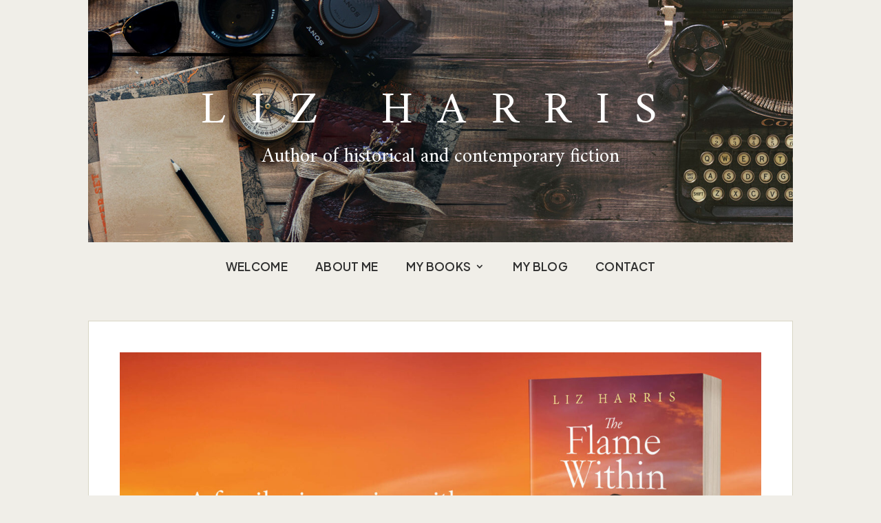

--- FILE ---
content_type: text/css
request_url: https://lizharrisauthor.com/wp-content/et-cache/4373/et-core-unified-4373.min.css?ver=1759808548
body_size: 626
content:
#main-content{background-color:#f0eee8!important}@media only screen and (max-width:980px){.et_fixed_nav #top-header{visibility:hidden}}.mobile_menu_bar:before{color:#ffffff!important}.mobile_menu_bar:before{font-size:50px!important}.mobile_nav.opened .mobile_menu_bar:before{content:'\4d'}.et_mobile_menu{min-width:100vw;margin-left:0}.et_mobile_menu li a{border-bottom:2px solid #d8d6c5!important}.book-collection-cover{padding-right:20px}strong{font-weight:700!important}.et_pb_menu .et-menu.nav>li{padding-left:20px!important;padding-right:20px!important}.single .post{background-color:#fff;padding:45px;border-color:#d8d6c5;border-style:solid;border-width:1px}.single .post h1{font-size:50px;padding-bottom:40px!important}.post-meta{color:#c56e35!important}.post-meta a{text-decoration:none;color:#c56e35!important}.comment-reply-title{font-size:36px!important;padding-bottom:40px!important}#comment-wrap{background-color:#f0eee8;padding:10px 35px 0px 35px;margin-top:50px}.logged-in-as{font-size:0.8em!important}#commentform textarea{padding:12px;color:#999;line-height:1em;background-color:#fff;font-size:18px;border-width:0}#commentform input[type=text]{background-color:#fff!important}.form-submit .et_pb_button{font-size:16px;font-weight:600;padding-top:8px!important;padding-right:26px!important;padding-bottom:10px!important;padding-left:26px!important}.form-submit .et_pb_button:hover{font-size:16px;font-weight:600;padding-top:8px!important;padding-right:26px!important;padding-bottom:10px!important;padding-left:26px!important;background-color:#B2ABA2}@media (max-width:767px){.single .post{background-color:#fff;padding:20px;border-color:#d8d6c5;border-style:solid;border-width:1px}.single .post h1{font-size:36px;padding-bottom:20px!important}.container{width:90%;max-width:1080px;margin:auto;position:relative}.comment-reply-title{font-size:30px!important;padding-bottom:30px!important}#comment-wrap{background-color:#f0eee8;padding:0px 15px 0px 15px;margin-top:0}}.post-content-inner{padding-bottom:15px}.more-link{text-transform:uppercase}.wp-caption{border:1px solid #d8d6c5;text-align:center;background-color:#f0eee8;margin-bottom:10px;max-width:96%;padding:8px}.et_right_sidebar #sidebar{padding-top:30px;padding-left:25px;padding-right:25px;padding-bottom:0;background-color:#fff;border-color:#d8d6c5;border-style:solid;border-width:1px}.widgettitle{color:#c56e35!important;font-family:Open Sans,Arial,sans-serif;font-weight:600;font-size:1.2em;padding-bottom:15px}.et_pb_widget ul li{line-height:1.4em;margin-bottom:.8em}.et_pb_main_blurb_image{display:inline-block;margin-bottom:0px!important;line-height:0;max-width:100%}.et_pb_blurb .et_pb_module_header,.et_pb_blurb_0.et_pb_blurb .et_pb_module_header a{font-size:30px;text-align:center;padding-bottom:1em}.et_contact_bottom_container{padding-top:30px;float:none;justify-content:center}.et-l--footer ul.sub-menu{position:absolute;width:500px;left:-20vw!important;top:-38vh!important}

--- FILE ---
content_type: text/css
request_url: https://lizharrisauthor.com/wp-content/et-cache/4373/et-core-unified-tb-4804-tb-4944-deferred-4373.min.css?ver=1759808549
body_size: 1417
content:
.et_pb_section_0_tb_footer.et_pb_section{padding-top:50px;padding-bottom:0px;margin-top:0px;margin-bottom:0px;background-color:#F0EEE8!important}.et_pb_section_0_tb_footer{z-index:10;bottom:0px;top:auto;left:0px;right:auto;position:relative}.et_pb_text_0_tb_footer{font-family:'Amiri Quran',Georgia,"Times New Roman",serif;font-size:40px;padding-bottom:0px!important;margin-bottom:0px!important}.et_pb_row_1_tb_footer.et_pb_row{padding-top:0px!important;padding-bottom:20px!important;margin-top:0px!important;padding-top:0px;padding-bottom:20px}.et_pb_row_1_tb_footer,body #page-container .et-db #et-boc .et-l .et_pb_row_1_tb_footer.et_pb_row,body.et_pb_pagebuilder_layout.single #page-container #et-boc .et-l .et_pb_row_1_tb_footer.et_pb_row,body.et_pb_pagebuilder_layout.single.et_full_width_page #page-container #et-boc .et-l .et_pb_row_1_tb_footer.et_pb_row{width:50%;max-width:550px}.et_pb_text_4_tb_footer,.et_pb_text_5_tb_footer,.et_pb_text_6_tb_footer,.et_pb_text_3_tb_footer,.et_pb_text_1_tb_footer{font-size:15px}.et_pb_text_2_tb_footer{font-size:15px;padding-top:0px!important;margin-top:0px!important}.et_pb_social_media_follow li.et_pb_social_media_follow_network_0_tb_footer a,.et_pb_social_media_follow li.et_pb_social_media_follow_network_1_tb_footer a{width:auto;height:auto}.et_pb_social_media_follow .et_pb_social_media_follow_network_2_tb_footer.et_pb_social_icon .icon:before,.et_pb_social_media_follow .et_pb_social_media_follow_network_0_tb_footer.et_pb_social_icon .icon:before,.et_pb_social_media_follow .et_pb_social_media_follow_network_1_tb_footer.et_pb_social_icon .icon:before,.et_pb_social_media_follow .et_pb_social_media_follow_network_3_tb_footer.et_pb_social_icon .icon:before{color:#f0eee8}ul.et_pb_social_media_follow_0_tb_footer:hover{background-image:initial;background-color:transparent}ul.et_pb_social_media_follow_0_tb_footer a.icon{border-radius:50px 50px 50px 50px}ul.et_pb_social_media_follow_0_tb_footer{padding-bottom:50px!important}.et_pb_social_media_follow_0_tb_footer li.et_pb_social_icon a.icon:before{color:#FFFFFF}.et_pb_social_media_follow_0_tb_footer li a.icon:before{font-size:27px;line-height:54px;height:54px;width:54px}.et_pb_social_media_follow_0_tb_footer li a.icon{height:54px;width:54px}.et_pb_social_media_follow_network_3_tb_footer a.icon,.et_pb_social_media_follow_network_1_tb_footer a.icon,.et_pb_social_media_follow_network_0_tb_footer a.icon,.et_pb_social_media_follow_network_2_tb_footer a.icon{background-color:#c56e35!important;transition:background-color 300ms ease 0ms,background-image 300ms ease 0ms}.et_pb_social_media_follow_network_0_tb_footer a.icon:hover{background-image:initial!important;background-color:#b2aba2!important}.et_pb_social_media_follow_network_2_tb_footer a.icon:hover,.et_pb_social_media_follow_network_3_tb_footer a.icon:hover,.et_pb_social_media_follow_network_1_tb_footer a.icon:hover{background-image:initial!important;background-color:#B2ABA2!important}@media only screen and (max-width:980px){ul.et_pb_social_media_follow_0_tb_footer{padding-bottom:50px!important}}@media only screen and (max-width:767px){.et_pb_row_1_tb_footer{display:none!important}ul.et_pb_social_media_follow_0_tb_footer{padding-bottom:35px!important}}.et_pb_section_0.et_pb_section{padding-bottom:0px;margin-bottom:0px;background-color:#f0eee8!important}.et_pb_row_0{background-color:#FFFFFF;border-width:1px 1px 0px 1px;border-color:#d8d6c5}.et_pb_row_0.et_pb_row{padding-top:0px!important;padding-bottom:0px!important;margin-top:0px!important;margin-bottom:0px!important;padding-top:0px;padding-bottom:0px}.et_pb_image_0{padding-top:45px;padding-right:45px;padding-bottom:45px;padding-left:45px;text-align:left;margin-left:0}.et_pb_row_1{background-color:#FFFFFF;border-width:0px 1px 1px 1px;border-color:#d8d6c5}.et_pb_row_1.et_pb_row{padding-top:0px!important;padding-right:45px!important;padding-bottom:45px!important;padding-left:45px!important;padding-top:0px;padding-right:45px;padding-bottom:45px;padding-left:45px}.et_pb_text_0 h1{font-size:55px}.et_pb_text_0{padding-top:0px!important;padding-bottom:30px!important;margin-top:0px!important;margin-bottom:0px!important}.et_pb_text_1 h1{font-size:55px;line-height:1.2em}.et_pb_text_1{padding-top:0px!important;padding-bottom:0px!important;margin-top:0px!important;margin-bottom:150px!important}.et_pb_text_2{line-height:1.4em;font-size:16px;line-height:1.4em;border-top-color:#d8d6c5;border-bottom-color:#d8d6c5;padding-top:50px!important;padding-right:0px!important;padding-bottom:0px!important;padding-left:0px!important;margin-bottom:20px!important}.et_pb_text_2 h1,.et_pb_text_3 h1{font-family:'Open Sans',Helvetica,Arial,Lucida,sans-serif;text-transform:uppercase}.et_pb_text_2 h3{font-family:'Open Sans',Helvetica,Arial,Lucida,sans-serif;font-weight:700;text-transform:uppercase;font-size:16px;color:#c56e35!important;line-height:1.5em}.et_pb_text_3{line-height:1.4em;font-size:16px;line-height:1.4em;border-top-width:1px;border-top-color:#d8d6c5;border-bottom-color:#d8d6c5;padding-top:40px!important;padding-right:0px!important;padding-bottom:40px!important;padding-left:0px!important}.et_pb_text_3 h3{font-family:'Open Sans',Helvetica,Arial,Lucida,sans-serif;font-weight:700;text-transform:uppercase;font-size:16px;color:#c56e35!important;letter-spacing:0.5px;line-height:1.5em}.et_pb_image_1,.et_pb_image_3,.et_pb_image_2{text-align:left;margin-left:0}.et_pb_button_2_wrapper .et_pb_button_2,.et_pb_button_2_wrapper .et_pb_button_2:hover,.et_pb_button_0_wrapper .et_pb_button_0,.et_pb_button_0_wrapper .et_pb_button_0:hover,.et_pb_button_1_wrapper .et_pb_button_1,.et_pb_button_1_wrapper .et_pb_button_1:hover{padding-top:8px!important;padding-right:26px!important;padding-bottom:10px!important;padding-left:26px!important}body #page-container .et_pb_section .et_pb_button_1,body #page-container .et_pb_section .et_pb_button_0,body #page-container .et_pb_section .et_pb_button_2{letter-spacing:1px;font-size:15px;font-weight:600!important;background-color:#c56e35}body #page-container .et_pb_section .et_pb_button_0:before,body #page-container .et_pb_section .et_pb_button_0:after,body #page-container .et_pb_section .et_pb_button_1:before,body #page-container .et_pb_section .et_pb_button_1:after,body #page-container .et_pb_section .et_pb_button_2:before,body #page-container .et_pb_section .et_pb_button_2:after{display:none!important}body #page-container .et_pb_section .et_pb_button_0:hover,body #page-container .et_pb_section .et_pb_button_2:hover,body #page-container .et_pb_section .et_pb_button_1:hover{background-image:initial;background-color:#B2ABA2}.et_pb_button_2,.et_pb_button_0,.et_pb_button_1{transition:background-color 300ms ease 0ms}.et_pb_button_0,.et_pb_button_0:after,.et_pb_button_1,.et_pb_button_1:after,.et_pb_button_2,.et_pb_button_2:after{transition:all 300ms ease 0ms}.et_pb_text_4{line-height:1.4em;font-weight:600;font-size:19px;line-height:1.4em;padding-top:20px!important;padding-bottom:10px!important;margin-top:0px!important;margin-bottom:0px!important}.et_pb_text_5{line-height:1.4em;font-size:14px;line-height:1.4em;margin-bottom:40px!important}.et_pb_text_6{line-height:1.4em;font-weight:600;font-size:19px;line-height:1.4em}.et_pb_button_2_wrapper,.et_pb_button_1_wrapper{margin-bottom:40px!important}.et_pb_section_1.et_pb_section{margin-top:0px}.et_pb_section_2.et_pb_section{margin-top:0px;background-color:#f0eee8!important}.et_pb_row_2{background-color:#d8d6c5}.et_pb_text_7{line-height:1.5em;font-family:'Amiri Quran',Georgia,"Times New Roman",serif;font-size:52px;line-height:1.5em;padding-bottom:20px!important;margin-bottom:0px!important}.et_pb_text_7 h1,.et_pb_text_8 h1{font-size:50px;text-align:center}.et_pb_text_8{line-height:1.2em;line-height:1.2em;padding-top:0px!important;margin-top:0px!important}.et_pb_column_1{padding-right:100px}@media only screen and (max-width:980px){.et_pb_section_0.et_pb_section{padding-bottom:0px;margin-bottom:0px}.et_pb_row_0{border-bottom-width:0px}.et_pb_row_0.et_pb_row{margin-top:0px!important;margin-bottom:0px!important}.et_pb_image_0{padding-top:45px;padding-right:45px;padding-bottom:45px;padding-left:45px}.et_pb_image_1 .et_pb_image_wrap img,.et_pb_image_0 .et_pb_image_wrap img,.et_pb_image_3 .et_pb_image_wrap img,.et_pb_image_2 .et_pb_image_wrap img{width:auto}.et_pb_row_1{border-top-width:0px}.et_pb_row_1.et_pb_row{padding-top:0px!important;padding-right:45px!important;padding-bottom:45px!important;padding-left:45px!important;padding-top:0px!important;padding-right:45px!important;padding-bottom:45px!important;padding-left:45px!important}.et_pb_text_0 h1,.et_pb_text_1 h1{font-size:55px}.et_pb_text_0,.et_pb_text_1{margin-bottom:150px!important}.et_pb_text_2{border-top-color:#d8d6c5;border-bottom-color:#d8d6c5;padding-top:50px!important;padding-right:0px!important;padding-bottom:0px!important;padding-left:0px!important}.et_pb_text_3{border-top-width:1px;border-top-color:#d8d6c5;border-bottom-color:#d8d6c5}.et_pb_button_0_wrapper .et_pb_button_0,.et_pb_button_0_wrapper .et_pb_button_0:hover,.et_pb_button_1_wrapper .et_pb_button_1,.et_pb_button_1_wrapper .et_pb_button_1:hover,.et_pb_button_2_wrapper .et_pb_button_2,.et_pb_button_2_wrapper .et_pb_button_2:hover{padding-top:8px!important;padding-right:26px!important;padding-bottom:10px!important;padding-left:26px!important}.et_pb_text_4,.et_pb_text_6{font-size:19px}.et_pb_text_5{font-size:16px}.et_pb_button_1_wrapper,.et_pb_button_2_wrapper{margin-bottom:10px!important}.et_pb_column_1{padding-right:50px}}@media only screen and (max-width:767px){.et_pb_section_0.et_pb_section{padding-right:0px;padding-bottom:0px;padding-left:0px;margin-right:0px;margin-left:0px}.et_pb_row_0{border-bottom-width:0px}.et_pb_row_0.et_pb_row{margin-top:0px!important;margin-bottom:0px!important}.et_pb_row_0,body #page-container .et-db #et-boc .et-l .et_pb_row_0.et_pb_row,body.et_pb_pagebuilder_layout.single #page-container #et-boc .et-l .et_pb_row_0.et_pb_row,body.et_pb_pagebuilder_layout.single.et_full_width_page #page-container #et-boc .et-l .et_pb_row_0.et_pb_row,.et_pb_row_1,body #page-container .et-db #et-boc .et-l .et_pb_row_1.et_pb_row,body.et_pb_pagebuilder_layout.single #page-container #et-boc .et-l .et_pb_row_1.et_pb_row,body.et_pb_pagebuilder_layout.single.et_full_width_page #page-container #et-boc .et-l .et_pb_row_1.et_pb_row,.et_pb_row_2,body #page-container .et-db #et-boc .et-l .et_pb_row_2.et_pb_row,body.et_pb_pagebuilder_layout.single #page-container #et-boc .et-l .et_pb_row_2.et_pb_row,body.et_pb_pagebuilder_layout.single.et_full_width_page #page-container #et-boc .et-l .et_pb_row_2.et_pb_row{width:90%}.et_pb_image_0{padding-top:0px;padding-right:0px;padding-bottom:20px;padding-left:0px;margin-top:0px!important;margin-bottom:0px!important}.et_pb_image_1 .et_pb_image_wrap img,.et_pb_image_0 .et_pb_image_wrap img,.et_pb_image_2 .et_pb_image_wrap img,.et_pb_image_3 .et_pb_image_wrap img{width:auto}.et_pb_row_1{border-top-width:0px}.et_pb_row_1.et_pb_row{padding-top:0px!important;padding-right:25px!important;padding-bottom:40px!important;padding-left:25px!important;margin-top:0px!important;margin-bottom:0px!important;padding-top:0px!important;padding-right:25px!important;padding-bottom:40px!important;padding-left:25px!important}.et_pb_text_0{line-height:1.5em;padding-top:0px!important;padding-bottom:20px!important;margin-top:0px!important;margin-bottom:0px!important}.et_pb_text_0 h1{font-size:36px}.et_pb_text_1{line-height:1.5em;padding-top:0px!important;padding-bottom:0px!important;margin-top:0px!important;margin-bottom:75px!important}.et_pb_text_1 h1{font-size:32px}.et_pb_text_2{border-top-color:#d8d6c5;border-bottom-color:#d8d6c5;padding-top:50px!important;padding-right:0px!important;padding-bottom:0px!important;padding-left:0px!important}.et_pb_text_3{border-top-width:1px;border-top-color:#d8d6c5;border-bottom-color:#d8d6c5}.et_pb_image_1{padding-right:0px;padding-left:0px;text-align:center;margin-left:auto;margin-right:auto}.et_pb_button_2_wrapper .et_pb_button_2,.et_pb_button_2_wrapper .et_pb_button_2:hover,.et_pb_button_1_wrapper .et_pb_button_1,.et_pb_button_1_wrapper .et_pb_button_1:hover,.et_pb_button_0_wrapper .et_pb_button_0,.et_pb_button_0_wrapper .et_pb_button_0:hover{padding-top:10px!important;padding-right:30px!important;padding-bottom:12px!important;padding-left:30px!important}body #page-container .et_pb_section .et_pb_button_1,body #page-container .et_pb_section .et_pb_button_0,body #page-container .et_pb_section .et_pb_button_2{font-size:17px!important}.et_pb_text_6,.et_pb_text_4{font-size:20px}.et_pb_text_5{font-size:15px}.et_pb_image_2,.et_pb_image_3{text-align:center;margin-left:auto;margin-right:auto}.et_pb_button_1_wrapper,.et_pb_button_2_wrapper{margin-bottom:40px!important}.et_pb_row_2.et_pb_row{padding-right:25px!important;padding-left:25px!important;padding-right:25px!important;padding-left:25px!important}.et_pb_text_7{font-size:36px;line-height:1.4em}.et_pb_text_8{padding-bottom:0px!important;margin-bottom:0px!important}.et_pb_code_0,.et_pb_column_2{padding-right:0px;padding-left:0px}.et_pb_column_1{padding-right:0px}}

--- FILE ---
content_type: application/javascript
request_url: https://app.mailerlite.com/proxy/abdata/?url=/1978/1978286/webforms/v6x9w1/5922/5922717/embed.js&v=1769184037
body_size: 2964
content:
window[window.MailerLiteObject || "ml"]("forms", "load", "5922717", "<style type=\"text\/css\">\n  @import url(https:\/\/assets.mlcdn.com\/fonts.css?version=1681988);\n<\/style>\n<style type=\"text\/css\">\n  .ml-form-embedSubmitLoad{display:inline-block;width:20px;height:20px}.g-recaptcha{transform:scale(1);-webkit-transform:scale(1);transform-origin:0 0;-webkit-transform-origin:0 0}.sr-only{position:absolute;width:1px;height:1px;padding:0;margin:-1px;overflow:hidden;clip:rect(0,0,0,0);border:0}.ml-form-embedSubmitLoad:after{content:\" \";display:block;width:11px;height:11px;margin:1px;border-radius:50%;border:4px solid #fff;border-color:#fff #fff #fff transparent;animation:ml-form-embedSubmitLoad 1.2s linear infinite}@keyframes ml-form-embedSubmitLoad{0%{transform:rotate(0)}100%{transform:rotate(360deg)}}#mlb2-5922717.ml-form-embedContainer{box-sizing:border-box;display:table;margin:0 auto;position:static;width:100%!important}#mlb2-5922717.ml-form-embedContainer button,#mlb2-5922717.ml-form-embedContainer h4,#mlb2-5922717.ml-form-embedContainer p,#mlb2-5922717.ml-form-embedContainer span{text-transform:none!important;letter-spacing:normal!important}#mlb2-5922717.ml-form-embedContainer .ml-form-embedWrapper{border-width:0;border-color:transparent;border-radius:4px;border-style:solid;box-sizing:border-box;display:inline-block!important;margin:0;padding:0;position:relative}#mlb2-5922717.ml-form-embedContainer .ml-form-embedWrapper.embedDefault,#mlb2-5922717.ml-form-embedContainer .ml-form-embedWrapper.embedPopup{width:870px}#mlb2-5922717.ml-form-embedContainer .ml-form-embedWrapper.embedForm{max-width:870px;width:100%}#mlb2-5922717.ml-form-embedContainer .ml-form-align-left{text-align:left}#mlb2-5922717.ml-form-embedContainer .ml-form-align-center{text-align:center}#mlb2-5922717.ml-form-embedContainer .ml-form-align-default{display:table-cell!important;vertical-align:middle!important;text-align:center!important}#mlb2-5922717.ml-form-embedContainer .ml-form-align-right{text-align:right}#mlb2-5922717.ml-form-embedContainer .ml-form-embedWrapper .ml-form-embedHeader img{border-top-left-radius:4px;border-top-right-radius:4px;height:auto;margin:0 auto!important;max-width:100%;width:undefinedpx}#mlb2-5922717.ml-form-embedContainer .ml-form-embedWrapper .ml-form-embedBody,#mlb2-5922717.ml-form-embedContainer .ml-form-embedWrapper .ml-form-successBody{padding:20px 20px 0 20px}#mlb2-5922717.ml-form-embedContainer .ml-form-embedWrapper .ml-form-embedBody.ml-form-embedBodyHorizontal{padding-bottom:0}#mlb2-5922717.ml-form-embedContainer .ml-form-embedWrapper .ml-form-embedBody .ml-form-embedContent,#mlb2-5922717.ml-form-embedContainer .ml-form-embedWrapper .ml-form-successBody .ml-form-successContent{text-align:left;margin:0 0 20px 0}#mlb2-5922717.ml-form-embedContainer .ml-form-embedWrapper .ml-form-embedBody .ml-form-embedContent h4,#mlb2-5922717.ml-form-embedContainer .ml-form-embedWrapper .ml-form-successBody .ml-form-successContent h4{color:#000;font-family:Montserrat,sans-serif;font-size:30px;font-weight:400;margin:0 0 10px 0;text-align:center;word-break:break-word}#mlb2-5922717.ml-form-embedContainer .ml-form-embedWrapper .ml-form-embedBody .ml-form-embedContent p,#mlb2-5922717.ml-form-embedContainer .ml-form-embedWrapper .ml-form-successBody .ml-form-successContent p{color:#000;font-family:'Source Sans Pro',Arial,Helvetica,sans-serif;font-size:18px;font-weight:400;line-height:24px;margin:0 0 10px 0;text-align:left}#mlb2-5922717.ml-form-embedContainer .ml-form-embedWrapper .ml-form-embedBody .ml-form-embedContent ol,#mlb2-5922717.ml-form-embedContainer .ml-form-embedWrapper .ml-form-embedBody .ml-form-embedContent ul,#mlb2-5922717.ml-form-embedContainer .ml-form-embedWrapper .ml-form-successBody .ml-form-successContent ol,#mlb2-5922717.ml-form-embedContainer .ml-form-embedWrapper .ml-form-successBody .ml-form-successContent ul{color:#000;font-family:'Source Sans Pro',Arial,Helvetica,sans-serif;font-size:18px}#mlb2-5922717.ml-form-embedContainer .ml-form-embedWrapper .ml-form-embedBody .ml-form-embedContent ol ol,#mlb2-5922717.ml-form-embedContainer .ml-form-embedWrapper .ml-form-successBody .ml-form-successContent ol ol{list-style-type:lower-alpha}#mlb2-5922717.ml-form-embedContainer .ml-form-embedWrapper .ml-form-embedBody .ml-form-embedContent ol ol ol,#mlb2-5922717.ml-form-embedContainer .ml-form-embedWrapper .ml-form-successBody .ml-form-successContent ol ol ol{list-style-type:lower-roman}#mlb2-5922717.ml-form-embedContainer .ml-form-embedWrapper .ml-form-embedBody .ml-form-embedContent p a,#mlb2-5922717.ml-form-embedContainer .ml-form-embedWrapper .ml-form-successBody .ml-form-successContent p a{color:#000;text-decoration:underline}#mlb2-5922717.ml-form-embedContainer .ml-form-embedWrapper .ml-block-form .ml-field-group{text-align:left!important}#mlb2-5922717.ml-form-embedContainer .ml-form-embedWrapper .ml-block-form .ml-field-group label{margin-bottom:5px;color:#333;font-size:14px;font-family:'Open Sans',Arial,Helvetica,sans-serif;font-weight:700;font-style:normal;text-decoration:none;display:inline-block;line-height:20px}#mlb2-5922717.ml-form-embedContainer .ml-form-embedWrapper .ml-form-embedBody .ml-form-embedContent p:last-child,#mlb2-5922717.ml-form-embedContainer .ml-form-embedWrapper .ml-form-successBody .ml-form-successContent p:last-child{margin:0}#mlb2-5922717.ml-form-embedContainer .ml-form-embedWrapper .ml-form-embedBody form{margin:0;width:100%}#mlb2-5922717.ml-form-embedContainer .ml-form-embedWrapper .ml-form-embedBody .ml-form-checkboxRow,#mlb2-5922717.ml-form-embedContainer .ml-form-embedWrapper .ml-form-embedBody .ml-form-formContent{margin:0 0 20px 0;width:100%}#mlb2-5922717.ml-form-embedContainer .ml-form-embedWrapper .ml-form-embedBody .ml-form-checkboxRow{float:left}#mlb2-5922717.ml-form-embedContainer .ml-form-embedWrapper .ml-form-embedBody .ml-form-formContent.horozintalForm{margin:0;padding:0 0 20px 0;width:100%;height:auto;float:left}#mlb2-5922717.ml-form-embedContainer .ml-form-embedWrapper .ml-form-embedBody .ml-form-fieldRow{margin:0 0 10px 0;width:100%}#mlb2-5922717.ml-form-embedContainer .ml-form-embedWrapper .ml-form-embedBody .ml-form-fieldRow.ml-last-item{margin:0}#mlb2-5922717.ml-form-embedContainer .ml-form-embedWrapper .ml-form-embedBody .ml-form-fieldRow.ml-formfieldHorizintal{margin:0}#mlb2-5922717.ml-form-embedContainer .ml-form-embedWrapper .ml-form-embedBody .ml-form-fieldRow input{background-color:#fff!important;color:#333!important;border-color:#ccc;border-radius:4px!important;border-style:solid!important;border-width:1px!important;font-family:'Source Sans Pro',Arial,Helvetica,sans-serif;font-size:18px!important;height:auto;line-height:21px!important;margin-bottom:0;margin-top:0;margin-left:0;margin-right:0;padding:10px 10px!important;width:100%!important;box-sizing:border-box!important;max-width:100%!important}#mlb2-5922717.ml-form-embedContainer .ml-form-embedWrapper .ml-form-embedBody .ml-form-fieldRow input::-webkit-input-placeholder,#mlb2-5922717.ml-form-embedContainer .ml-form-embedWrapper .ml-form-embedBody .ml-form-horizontalRow input::-webkit-input-placeholder{color:#333}#mlb2-5922717.ml-form-embedContainer .ml-form-embedWrapper .ml-form-embedBody .ml-form-fieldRow input::-moz-placeholder,#mlb2-5922717.ml-form-embedContainer .ml-form-embedWrapper .ml-form-embedBody .ml-form-horizontalRow input::-moz-placeholder{color:#333}#mlb2-5922717.ml-form-embedContainer .ml-form-embedWrapper .ml-form-embedBody .ml-form-fieldRow input:-ms-input-placeholder,#mlb2-5922717.ml-form-embedContainer .ml-form-embedWrapper .ml-form-embedBody .ml-form-horizontalRow input:-ms-input-placeholder{color:#333}#mlb2-5922717.ml-form-embedContainer .ml-form-embedWrapper .ml-form-embedBody .ml-form-fieldRow input:-moz-placeholder,#mlb2-5922717.ml-form-embedContainer .ml-form-embedWrapper .ml-form-embedBody .ml-form-horizontalRow input:-moz-placeholder{color:#333}#mlb2-5922717.ml-form-embedContainer .ml-form-embedWrapper .ml-form-embedBody .ml-form-fieldRow textarea,#mlb2-5922717.ml-form-embedContainer .ml-form-embedWrapper .ml-form-embedBody .ml-form-horizontalRow textarea{background-color:#fff!important;color:#333!important;border-color:#ccc;border-radius:4px!important;border-style:solid!important;border-width:1px!important;font-family:'Source Sans Pro',Arial,Helvetica,sans-serif;font-size:18px!important;height:auto;line-height:21px!important;margin-bottom:0;margin-top:0;padding:10px 10px!important;width:100%!important;box-sizing:border-box!important;max-width:100%!important}#mlb2-5922717.ml-form-embedContainer .ml-form-embedWrapper .ml-form-embedBody .ml-form-checkboxRow .label-description::before,#mlb2-5922717.ml-form-embedContainer .ml-form-embedWrapper .ml-form-embedBody .ml-form-embedPermissions .ml-form-embedPermissionsOptionsCheckbox .label-description::before,#mlb2-5922717.ml-form-embedContainer .ml-form-embedWrapper .ml-form-embedBody .ml-form-fieldRow .custom-checkbox .custom-control-label::before,#mlb2-5922717.ml-form-embedContainer .ml-form-embedWrapper .ml-form-embedBody .ml-form-fieldRow .custom-radio .custom-control-label::before,#mlb2-5922717.ml-form-embedContainer .ml-form-embedWrapper .ml-form-embedBody .ml-form-horizontalRow .custom-checkbox .custom-control-label::before,#mlb2-5922717.ml-form-embedContainer .ml-form-embedWrapper .ml-form-embedBody .ml-form-horizontalRow .custom-radio .custom-control-label::before,#mlb2-5922717.ml-form-embedContainer .ml-form-embedWrapper .ml-form-embedBody .ml-form-interestGroupsRow .ml-form-interestGroupsRowCheckbox .label-description::before{border-color:#ccc!important;background-color:#fff!important}#mlb2-5922717.ml-form-embedContainer .ml-form-embedWrapper .ml-form-embedBody .ml-form-fieldRow input.custom-control-input[type=checkbox]{box-sizing:border-box;padding:0;position:absolute;z-index:-1;opacity:0;margin-top:5px;margin-left:-1.5rem;overflow:visible}#mlb2-5922717.ml-form-embedContainer .ml-form-embedWrapper .ml-form-embedBody .ml-form-checkboxRow .label-description::before,#mlb2-5922717.ml-form-embedContainer .ml-form-embedWrapper .ml-form-embedBody .ml-form-embedPermissions .ml-form-embedPermissionsOptionsCheckbox .label-description::before,#mlb2-5922717.ml-form-embedContainer .ml-form-embedWrapper .ml-form-embedBody .ml-form-fieldRow .custom-checkbox .custom-control-label::before,#mlb2-5922717.ml-form-embedContainer .ml-form-embedWrapper .ml-form-embedBody .ml-form-horizontalRow .custom-checkbox .custom-control-label::before,#mlb2-5922717.ml-form-embedContainer .ml-form-embedWrapper .ml-form-embedBody .ml-form-interestGroupsRow .ml-form-interestGroupsRowCheckbox .label-description::before{border-radius:4px!important}#mlb2-5922717.ml-form-embedContainer .ml-form-embedWrapper .ml-form-embedBody .ml-form-checkboxRow input[type=checkbox]:checked~.label-description::after,#mlb2-5922717.ml-form-embedContainer .ml-form-embedWrapper .ml-form-embedBody .ml-form-embedPermissions .ml-form-embedPermissionsOptionsCheckbox input[type=checkbox]:checked~.label-description::after,#mlb2-5922717.ml-form-embedContainer .ml-form-embedWrapper .ml-form-embedBody .ml-form-fieldRow .custom-checkbox .custom-control-input:checked~.custom-control-label::after,#mlb2-5922717.ml-form-embedContainer .ml-form-embedWrapper .ml-form-embedBody .ml-form-horizontalRow .custom-checkbox .custom-control-input:checked~.custom-control-label::after,#mlb2-5922717.ml-form-embedContainer .ml-form-embedWrapper .ml-form-embedBody .ml-form-interestGroupsRow .ml-form-interestGroupsRowCheckbox input[type=checkbox]:checked~.label-description::after{background-image:url(\"data:image\/svg+xml,%3csvg xmlns='http:\/\/www.w3.org\/2000\/svg' viewBox='0 0 8 8'%3e%3cpath fill='%23fff' d='M6.564.75l-3.59 3.612-1.538-1.55L0 4.26 2.974 7.25 8 2.193z'\/%3e%3c\/svg%3e\")}#mlb2-5922717.ml-form-embedContainer .ml-form-embedWrapper .ml-form-embedBody .ml-form-fieldRow .custom-radio .custom-control-input:checked~.custom-control-label::after{background-image:url(\"data:image\/svg+xml,%3csvg xmlns='http:\/\/www.w3.org\/2000\/svg' viewBox='-4 -4 8 8'%3e%3ccircle r='3' fill='%23fff'\/%3e%3c\/svg%3e\")}#mlb2-5922717.ml-form-embedContainer .ml-form-embedWrapper .ml-form-embedBody .ml-form-checkboxRow input[type=checkbox]:checked~.label-description::before,#mlb2-5922717.ml-form-embedContainer .ml-form-embedWrapper .ml-form-embedBody .ml-form-embedPermissions .ml-form-embedPermissionsOptionsCheckbox input[type=checkbox]:checked~.label-description::before,#mlb2-5922717.ml-form-embedContainer .ml-form-embedWrapper .ml-form-embedBody .ml-form-fieldRow .custom-checkbox .custom-control-input:checked~.custom-control-label::before,#mlb2-5922717.ml-form-embedContainer .ml-form-embedWrapper .ml-form-embedBody .ml-form-fieldRow .custom-radio .custom-control-input:checked~.custom-control-label::before,#mlb2-5922717.ml-form-embedContainer .ml-form-embedWrapper .ml-form-embedBody .ml-form-horizontalRow .custom-checkbox .custom-control-input:checked~.custom-control-label::before,#mlb2-5922717.ml-form-embedContainer .ml-form-embedWrapper .ml-form-embedBody .ml-form-horizontalRow .custom-radio .custom-control-input:checked~.custom-control-label::before,#mlb2-5922717.ml-form-embedContainer .ml-form-embedWrapper .ml-form-embedBody .ml-form-interestGroupsRow .ml-form-interestGroupsRowCheckbox input[type=checkbox]:checked~.label-description::before{border-color:#c56e35!important;background-color:#c56e35!important;color:#fff!important}#mlb2-5922717.ml-form-embedContainer .ml-form-embedWrapper .ml-form-embedBody .ml-form-fieldRow .custom-checkbox .custom-control-label::after,#mlb2-5922717.ml-form-embedContainer .ml-form-embedWrapper .ml-form-embedBody .ml-form-fieldRow .custom-checkbox .custom-control-label::before,#mlb2-5922717.ml-form-embedContainer .ml-form-embedWrapper .ml-form-embedBody .ml-form-fieldRow .custom-radio .custom-control-label::after,#mlb2-5922717.ml-form-embedContainer .ml-form-embedWrapper .ml-form-embedBody .ml-form-fieldRow .custom-radio .custom-control-label::before,#mlb2-5922717.ml-form-embedContainer .ml-form-embedWrapper .ml-form-embedBody .ml-form-horizontalRow .custom-checkbox .custom-control-label::after,#mlb2-5922717.ml-form-embedContainer .ml-form-embedWrapper .ml-form-embedBody .ml-form-horizontalRow .custom-checkbox .custom-control-label::before,#mlb2-5922717.ml-form-embedContainer .ml-form-embedWrapper .ml-form-embedBody .ml-form-horizontalRow .custom-radio .custom-control-label::after,#mlb2-5922717.ml-form-embedContainer .ml-form-embedWrapper .ml-form-embedBody .ml-form-horizontalRow .custom-radio .custom-control-label::before{top:2px;box-sizing:border-box}#mlb2-5922717.ml-form-embedContainer .ml-form-embedWrapper .ml-form-embedBody .ml-form-checkboxRow .label-description::after,#mlb2-5922717.ml-form-embedContainer .ml-form-embedWrapper .ml-form-embedBody .ml-form-checkboxRow .label-description::before,#mlb2-5922717.ml-form-embedContainer .ml-form-embedWrapper .ml-form-embedBody .ml-form-embedPermissions .ml-form-embedPermissionsOptionsCheckbox .label-description::after,#mlb2-5922717.ml-form-embedContainer .ml-form-embedWrapper .ml-form-embedBody .ml-form-embedPermissions .ml-form-embedPermissionsOptionsCheckbox .label-description::before{top:0!important;box-sizing:border-box!important}#mlb2-5922717.ml-form-embedContainer .ml-form-embedWrapper .ml-form-embedBody .ml-form-checkboxRow .label-description::after,#mlb2-5922717.ml-form-embedContainer .ml-form-embedWrapper .ml-form-embedBody .ml-form-checkboxRow .label-description::before{top:0!important;box-sizing:border-box!important}#mlb2-5922717.ml-form-embedContainer .ml-form-embedWrapper .ml-form-embedBody .ml-form-interestGroupsRow .ml-form-interestGroupsRowCheckbox .label-description::after{top:0!important;box-sizing:border-box!important;position:absolute;left:-1.5rem;display:block;width:1rem;height:1rem;content:\"\"}#mlb2-5922717.ml-form-embedContainer .ml-form-embedWrapper .ml-form-embedBody .ml-form-interestGroupsRow .ml-form-interestGroupsRowCheckbox .label-description::before{top:0!important;box-sizing:border-box!important}#mlb2-5922717.ml-form-embedContainer .ml-form-embedWrapper .ml-form-embedBody .custom-control-label::before{position:absolute;top:4px;left:-1.5rem;display:block;width:16px;height:16px;pointer-events:none;content:\"\";background-color:#fff;border:#adb5bd solid 1px;border-radius:50%}#mlb2-5922717.ml-form-embedContainer .ml-form-embedWrapper .ml-form-embedBody .custom-control-label::after{position:absolute;top:2px!important;left:-1.5rem;display:block;width:1rem;height:1rem;content:\"\"}#mlb2-5922717.ml-form-embedContainer .ml-form-embedWrapper .ml-form-embedBody .ml-form-checkboxRow .label-description::before,#mlb2-5922717.ml-form-embedContainer .ml-form-embedWrapper .ml-form-embedBody .ml-form-embedPermissions .ml-form-embedPermissionsOptionsCheckbox .label-description::before,#mlb2-5922717.ml-form-embedContainer .ml-form-embedWrapper .ml-form-embedBody .ml-form-interestGroupsRow .ml-form-interestGroupsRowCheckbox .label-description::before{position:absolute;top:4px;left:-1.5rem;display:block;width:16px;height:16px;pointer-events:none;content:\"\";background-color:#fff;border:#adb5bd solid 1px;border-radius:50%}#mlb2-5922717.ml-form-embedContainer .ml-form-embedWrapper .ml-form-embedBody .ml-form-embedPermissions .ml-form-embedPermissionsOptionsCheckbox .label-description::after{position:absolute;top:0!important;left:-1.5rem;display:block;width:1rem;height:1rem;content:\"\"}#mlb2-5922717.ml-form-embedContainer .ml-form-embedWrapper .ml-form-embedBody .ml-form-checkboxRow .label-description::after{position:absolute;top:0!important;left:-1.5rem;display:block;width:1rem;height:1rem;content:\"\"}#mlb2-5922717.ml-form-embedContainer .ml-form-embedWrapper .ml-form-embedBody .custom-radio .custom-control-label::after{background:no-repeat 50%\/50% 50%}#mlb2-5922717.ml-form-embedContainer .ml-form-embedWrapper .ml-form-embedBody .custom-checkbox .custom-control-label::after,#mlb2-5922717.ml-form-embedContainer .ml-form-embedWrapper .ml-form-embedBody .ml-form-checkboxRow .label-description::after,#mlb2-5922717.ml-form-embedContainer .ml-form-embedWrapper .ml-form-embedBody .ml-form-embedPermissions .ml-form-embedPermissionsOptionsCheckbox .label-description::after,#mlb2-5922717.ml-form-embedContainer .ml-form-embedWrapper .ml-form-embedBody .ml-form-interestGroupsRow .ml-form-interestGroupsRowCheckbox .label-description::after{background:no-repeat 50%\/50% 50%}#mlb2-5922717.ml-form-embedContainer .ml-form-embedWrapper .ml-form-embedBody .ml-form-fieldRow .custom-control,#mlb2-5922717.ml-form-embedContainer .ml-form-embedWrapper .ml-form-embedBody .ml-form-horizontalRow .custom-control{position:relative;display:block;min-height:1.5rem;padding-left:1.5rem}#mlb2-5922717.ml-form-embedContainer .ml-form-embedWrapper .ml-form-embedBody .ml-form-fieldRow .custom-checkbox .custom-control-input,#mlb2-5922717.ml-form-embedContainer .ml-form-embedWrapper .ml-form-embedBody .ml-form-fieldRow .custom-radio .custom-control-input,#mlb2-5922717.ml-form-embedContainer .ml-form-embedWrapper .ml-form-embedBody .ml-form-horizontalRow .custom-checkbox .custom-control-input,#mlb2-5922717.ml-form-embedContainer .ml-form-embedWrapper .ml-form-embedBody .ml-form-horizontalRow .custom-radio .custom-control-input{position:absolute;z-index:-1;opacity:0;box-sizing:border-box;padding:0}#mlb2-5922717.ml-form-embedContainer .ml-form-embedWrapper .ml-form-embedBody .ml-form-fieldRow .custom-checkbox .custom-control-label,#mlb2-5922717.ml-form-embedContainer .ml-form-embedWrapper .ml-form-embedBody .ml-form-fieldRow .custom-radio .custom-control-label,#mlb2-5922717.ml-form-embedContainer .ml-form-embedWrapper .ml-form-embedBody .ml-form-horizontalRow .custom-checkbox .custom-control-label,#mlb2-5922717.ml-form-embedContainer .ml-form-embedWrapper .ml-form-embedBody .ml-form-horizontalRow .custom-radio .custom-control-label{color:#000;font-size:12px!important;font-family:'Open Sans',Arial,Helvetica,sans-serif;line-height:22px;margin-bottom:0;position:relative;vertical-align:top;font-style:normal;font-weight:700}#mlb2-5922717.ml-form-embedContainer .ml-form-embedWrapper .ml-form-embedBody .ml-form-fieldRow .custom-select,#mlb2-5922717.ml-form-embedContainer .ml-form-embedWrapper .ml-form-embedBody .ml-form-horizontalRow .custom-select{background-color:#fff!important;color:#333!important;border-color:#ccc;border-radius:4px!important;border-style:solid!important;border-width:1px!important;font-family:'Source Sans Pro',Arial,Helvetica,sans-serif;font-size:18px!important;line-height:20px!important;margin-bottom:0;margin-top:0;padding:10px 28px 10px 12px!important;width:100%!important;box-sizing:border-box!important;max-width:100%!important;height:auto;display:inline-block;vertical-align:middle;background:url(https:\/\/assets.mlcdn.com\/ml\/images\/default\/dropdown.svg) no-repeat right .75rem center\/8px 10px;-webkit-appearance:none;-moz-appearance:none;appearance:none}#mlb2-5922717.ml-form-embedContainer .ml-form-embedWrapper .ml-form-embedBody .ml-form-horizontalRow{height:auto;width:100%;float:left}.ml-form-formContent.horozintalForm .ml-form-horizontalRow .ml-input-horizontal{width:70%;float:left}.ml-form-formContent.horozintalForm .ml-form-horizontalRow .ml-button-horizontal{width:30%;float:left}.ml-form-formContent.horozintalForm .ml-form-horizontalRow .ml-button-horizontal.labelsOn{padding-top:25px}.ml-form-formContent.horozintalForm .ml-form-horizontalRow .horizontal-fields{box-sizing:border-box;float:left;padding-right:10px}#mlb2-5922717.ml-form-embedContainer .ml-form-embedWrapper .ml-form-embedBody .ml-form-horizontalRow input{background-color:#fff;color:#333;border-color:#ccc;border-radius:4px;border-style:solid;border-width:1px;font-family:'Source Sans Pro',Arial,Helvetica,sans-serif;font-size:18px;line-height:20px;margin-bottom:0;margin-top:0;padding:10px 10px;width:100%;box-sizing:border-box;overflow-y:initial}#mlb2-5922717.ml-form-embedContainer .ml-form-embedWrapper .ml-form-embedBody .ml-form-horizontalRow button{background-color:#c56e35!important;border-color:#c56e35;border-style:solid;border-width:1px;border-radius:25px;box-shadow:none;color:#fff!important;cursor:pointer;font-family:'Source Sans Pro',Arial,Helvetica,sans-serif;font-size:18px!important;font-weight:400;line-height:20px;margin:0!important;padding:10px!important;width:100%;height:auto}#mlb2-5922717.ml-form-embedContainer .ml-form-embedWrapper .ml-form-embedBody .ml-form-horizontalRow button:hover{background-color:#333!important;border-color:#333!important}#mlb2-5922717.ml-form-embedContainer .ml-form-embedWrapper .ml-form-embedBody .ml-form-checkboxRow input[type=checkbox]{box-sizing:border-box;padding:0;position:absolute;z-index:-1;opacity:0;margin-top:5px;margin-left:-1.5rem;overflow:visible}#mlb2-5922717.ml-form-embedContainer .ml-form-embedWrapper .ml-form-embedBody .ml-form-checkboxRow .label-description{color:#000;display:block;font-family:'Open Sans',Arial,Helvetica,sans-serif;font-size:12px;text-align:left;margin-bottom:0;position:relative;vertical-align:top}#mlb2-5922717.ml-form-embedContainer .ml-form-embedWrapper .ml-form-embedBody .ml-form-checkboxRow label{font-weight:400;margin:0;padding:0;position:relative;display:block;min-height:24px;padding-left:24px}#mlb2-5922717.ml-form-embedContainer .ml-form-embedWrapper .ml-form-embedBody .ml-form-checkboxRow label a{color:#000;text-decoration:underline}#mlb2-5922717.ml-form-embedContainer .ml-form-embedWrapper .ml-form-embedBody .ml-form-checkboxRow label p{color:#000!important;font-family:'Open Sans',Arial,Helvetica,sans-serif!important;font-size:12px!important;font-weight:400!important;line-height:18px!important;padding:0!important;margin:0 5px 0 0!important}#mlb2-5922717.ml-form-embedContainer .ml-form-embedWrapper .ml-form-embedBody .ml-form-checkboxRow label p:last-child{margin:0}#mlb2-5922717.ml-form-embedContainer .ml-form-embedWrapper .ml-form-embedBody .ml-form-embedSubmit{margin:0 0 20px 0;float:left;width:100%}#mlb2-5922717.ml-form-embedContainer .ml-form-embedWrapper .ml-form-embedBody .ml-form-embedSubmit button{background-color:#c56e35!important;border:none!important;border-radius:25px!important;box-shadow:none!important;color:#fff!important;cursor:pointer;font-family:'Source Sans Pro',Arial,Helvetica,sans-serif!important;font-size:18px!important;font-weight:400!important;line-height:21px!important;height:auto;padding:10px!important;width:100%!important;box-sizing:border-box!important}#mlb2-5922717.ml-form-embedContainer .ml-form-embedWrapper .ml-form-embedBody .ml-form-embedSubmit button.loading{display:none}#mlb2-5922717.ml-form-embedContainer .ml-form-embedWrapper .ml-form-embedBody .ml-form-embedSubmit button:hover{background-color:#333!important}.ml-subscribe-close{width:30px;height:30px;background:url(https:\/\/assets.mlcdn.com\/ml\/images\/default\/modal_close.png) no-repeat;background-size:30px;cursor:pointer;margin-top:-10px;margin-right:-10px;position:absolute;top:0;right:0}.ml-error input,.ml-error select,.ml-error textarea{border-color:red!important}.ml-error .custom-checkbox-radio-list{border:1px solid red!important;border-radius:4px;padding:10px}.ml-error .label-description,.ml-error .label-description p,.ml-error .label-description p a,.ml-error label:first-child{color:red!important}#mlb2-5922717.ml-form-embedContainer .ml-form-embedWrapper .ml-form-embedBody .ml-form-checkboxRow.ml-error .label-description p,#mlb2-5922717.ml-form-embedContainer .ml-form-embedWrapper .ml-form-embedBody .ml-form-checkboxRow.ml-error .label-description p:first-letter{color:red!important}@media only screen and (max-width:870px){.ml-form-embedWrapper.embedDefault,.ml-form-embedWrapper.embedPopup{width:100%!important}.ml-form-formContent.horozintalForm{float:left!important}.ml-form-formContent.horozintalForm .ml-form-horizontalRow{height:auto!important;width:100%!important;float:left!important}.ml-form-formContent.horozintalForm .ml-form-horizontalRow .ml-input-horizontal{width:100%!important}.ml-form-formContent.horozintalForm .ml-form-horizontalRow .ml-input-horizontal>div{padding-right:0!important;padding-bottom:10px}.ml-form-formContent.horozintalForm .ml-button-horizontal{width:100%!important}.ml-form-formContent.horozintalForm .ml-button-horizontal.labelsOn{padding-top:0!important}}\n<\/style>\n<style type=\"text\/css\">\n  .ml-mobileButton-horizontal{display:none}#mlb2-5922717 .ml-mobileButton-horizontal button{background-color:#c56e35!important;border-color:#c56e35!important;border-style:solid!important;border-width:1px!important;border-radius:25px!important;box-shadow:none!important;color:#fff!important;cursor:pointer;font-family:'Source Sans Pro',Arial,Helvetica,sans-serif!important;font-size:14px!important;font-weight:400!important;line-height:20px!important;padding:10px!important;width:100%!important}@media only screen and (max-width:870px){#mlb2-5922717.ml-form-embedContainer .ml-form-embedWrapper .ml-form-embedBody .ml-form-formContent.horozintalForm{padding:0 0 10px 0!important}.ml-hide-horizontal{display:none!important}.ml-form-formContent.horozintalForm .ml-button-horizontal{display:none!important}.ml-mobileButton-horizontal{display:inline-block!important;margin-bottom:20px;width:100%}.ml-form-formContent.horozintalForm .ml-form-horizontalRow .ml-input-horizontal>div{padding-bottom:0!important}}\n<\/style>\n<style type=\"text\/css\">\n  @media only screen and (max-width:870px){.ml-form-formContent.horozintalForm .ml-form-horizontalRow .horizontal-fields{margin-bottom:10px!important;width:100%!important}}\n<\/style>\n<div id=\"mlb2-5922717\" class=\"ml-form-embedContainer ml-subscribe-form ml-subscribe-form-5922717\">\n  <div class=\"ml-form-align-center\">\n    <div class=\"ml-form-embedWrapper embedForm\">\n      <div class=\"ml-form-embedBody ml-form-embedBodyHorizontal row-form\">\n        <div class=\"ml-form-embedContent\" style=\"margin-bottom:0\"><\/div>\n        <form class=\"ml-block-form\" action=\"https:\/\/static.mailerlite.com\/webforms\/submit\/v6x9w1\" data-code=\"v6x9w1\" method=\"post\" target=\"_blank\">\n          <div class=\"ml-form-formContent horozintalForm\">\n            <div class=\"ml-form-horizontalRow\">\n              <div class=\"ml-input-horizontal\">\n                <div style=\"width:33.333333333333336%\" class=\"horizontal-fields\">\n                  <div class=\"ml-field-group ml-field-email ml-validate-email ml-validate-required\">\n                    <input type=\"email\" class=\"form-control\" data-inputmask=\"\" name=\"fields[email]\" placeholder=\"Email\" autocomplete=\"email\">\n                  <\/div>\n                <\/div>\n                <div style=\"width:33.333333333333336%\" class=\"horizontal-fields\">\n                  <div class=\"ml-field-group ml-field-name\">\n                    <input type=\"text\" class=\"form-control\" data-inputmask=\"\" name=\"fields[name]\" placeholder=\"First Name\" autocomplete=\"given-name\">\n                  <\/div>\n                <\/div>\n                <div style=\"width:33.333333333333336%\" class=\"horizontal-fields\">\n                  <div class=\"ml-field-group ml-field-last_name\">\n                    <input type=\"text\" class=\"form-control\" data-inputmask=\"\" name=\"fields[last_name]\" placeholder=\"Last name\" autocomplete=\"family-name\">\n                  <\/div>\n                <\/div>\n              <\/div>\n              <div class=\"ml-button-horizontal primary\">\n                <button type=\"submit\" class=\"primary\">Subscribe<\/button>\n                <button disabled=\"disabled\" style=\"display:none\" type=\"button\" class=\"loading\"> <div class=\"ml-form-embedSubmitLoad\"><\/div> <span class=\"sr-only\">Loading...<\/span> <\/button>\n              <\/div>\n            <\/div>\n          <\/div>\n          <input type=\"hidden\" name=\"ml-submit\" value=\"1\">\n          <div class=\"ml-mobileButton-horizontal\">\n            <button type=\"submit\" class=\"primary\">Subscribe<\/button>\n            <button disabled=\"disabled\" style=\"display:none\" type=\"button\" class=\"loading\"> <div class=\"ml-form-embedSubmitLoad\"><\/div> <span class=\"sr-only\">Loading...<\/span> <\/button>\n          <\/div>\n          <input type=\"hidden\" name=\"anticsrf\" value=\"true\">\n        <\/form>\n      <\/div>\n      <div class=\"ml-form-successBody row-success\" style=\"display:none\">\n        <div class=\"ml-form-successContent\">\n          <h4>Thank you!<\/h4>\n          <p>You have successfully joined our subscriber list.<\/p>\n        <\/div>\n      <\/div>\n    <\/div>\n  <\/div>\n<\/div>\n<script>\n  function ml_webform_success_5922717(){var r=ml_jQuery||jQuery;r(\".ml-subscribe-form-5922717 .row-success\").show(),r(\".ml-subscribe-form-5922717 .row-form\").hide()}\n<\/script>\n<img src=\"https:\/\/track.mailerlite.com\/webforms\/o\/5922717\/v6x9w1?v1683728936\" width=\"1\" height=\"1\" style=\"max-width:1px;max-height:1px;visibility:hidden;padding:0;margin:0;display:block\" alt=\".\" border=\"0\">\n<script src=\"https:\/\/static.mailerlite.com\/js\/w\/webforms.min.js?vd4de52e171e8eb9c47c0c20caf367ddf\" type=\"text\/javascript\"><\/script>")